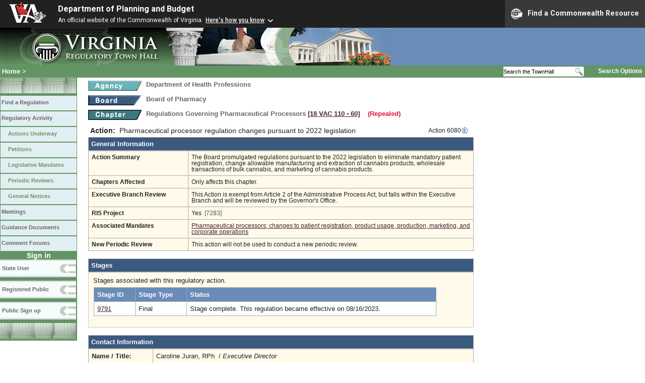

--- FILE ---
content_type: text/html;charset=UTF-8
request_url: https://www.townhall.virginia.gov/l/ViewAction.cfm?ActionID=6080
body_size: 13113
content:


<!DOCTYPE html>
<html lang="en">



<head>
        <!-- Google tag (gtag.js) -->
        <script async src="https://www.googletagmanager.com/gtag/js?id=G-E5G7880415"></script>
        <script>
          window.dataLayer = window.dataLayer || [];
          function gtag(){dataLayer.push(arguments);}
          gtag('js', new Date());

          gtag('config', 'G-E5G7880415');
        </script>
<meta http-equiv="Content-Type" content="text/html; CHARSET=windows-1251">
<meta name="description" content="Virginia Regulatory Town Hall View Action">


<link rel="stylesheet" type="text/css" href="../styles.css">
<link rel="stylesheet" type="text/css" href="../print.css" media="print">
<link rel="shortcut icon" href="../townhall.ico">
<link rel="P3Pv1" href=../"w3c/p3p.xml">


<script type="text/javascript">
function confirmDelete()
{
  var agree=confirm("An action with no stages can be deleted.  Are you sure you want to completely delete this action?");
  if (agree)
    {
      document.deleteAction.ActionToDelete.value='6080';
      document.deleteAction.submit();
    }
}
</script>







<style type="text/css">
td, th {
  padding: 6px;
}
a.linkblack, a.linkblack:visited {
  Color: black;
  Text-Decoration: none
}
a.linkblack:hover {
  Color: blue;
  Text-Decoration: underline;
}
a.linkvac, a.linkvac:visited {
  Color: blue;
  Text-Decoration: underline;
  Font-Family: times new roman, times, serif;
}
a.linkvac:hover {
  Color: #b4003c;
}
#contentwide a:hover {
  color: dodgerblue;
  Text-Decoration: Underline;
}
</style>



<style>
    .grayed-out {
        color: #ccc; /* Light gray text color */
        background-color: #f0f0f0; /* Light gray background */
    }
    .grayed-out:hover {
        cursor: not-allowed; /* Make it look non-clickable */
    }
</style>

<title>Virginia Regulatory Town Hall View Action</title>
</head>

<body>




<script src="https://www.developer.virginia.gov/media/developer/resources/branding-bar/brandingbar.php" data-item="va_aabrandingbar" aaname="Department of Planning and Budget" aatheme="aatheme-black" defer="" ></script>

<div id="agencybanner" title="Virginia Regulatory Town Hall">




  <div><img src="../graphics/townhalllogo.gif" alt="Virginia Regulatory Town Hall"></div>

</div>


<div id="breadcrumb">
  
<div id="sitesearch">
  
   	 <form action="../L/search.cfm" method="post">
        <input type="text" name="keyword" 
               style="vertical-align: middle; height: 18px; font-size: .85em; width: 140px; background-color: #feffff; padding: 0px; border: 0px; border-top: 1px solid #D5D5D5; border-bottom: 1px solid #D5D5D5;"
               onclick="javaScript: if (this.value=='Search the TownHall')this.value=''" onkeypress="javaScript: if (this.value=='Search the TownHall')this.value=''" value="Search the TownHall"               
        ><input type="image" src="../Graphics/MagnifyGlassSearch.gif" style="vertical-align: middle; height: 20px;">
        &nbsp;&nbsp;&nbsp;&nbsp;&nbsp;
        <a href="../L/search.cfm" alt="search page" style="font-size: .9em;">Search Options</a>
   	  </form>
   		 
</div>


  <div id="breadcrumblinks"><a href="../index.cfm">Home</a> &gt; </div>
</div>



  <div id="sidebar">
    
    

    

    
    <div id="menu8"><a>&nbsp;</a></div>

    <ul class="menu">
      <li><a href="../L/ListBoards.cfm" title="Browse Regulations">Find a Regulation</a></li>
      <li><a href="../L/NowInProgress.cfm" title="Regulatory Activity">Regulatory Activity</a>
        <ul>
          <li><a href="../L/NowInProgress.cfm" title="Actions Underway">Actions Underway</a></li>
          <li><a href="../L/petitions.cfm" title="Petitions for Rulemaking">Petitions</a></li>
          <li><a href="../L/mandates.cfm" title="Legislative Mandates">Legislative Mandates</a></li>
          <li><a href="../L/previews.cfm" title="Periodic Reviews">Periodic Reviews</a></li>
          <li><a href="../L/generalnotice.cfm" title="General Notices">General Notices</a></li>
        </ul>
      </li>

      <li><a href="../L/meetings.cfm?time=today" title="Meetings">Meetings</a></li>
      <li><a href="../L/GDocs.cfm" title="Guidance Documents">Guidance Documents</a></li>
      <li><a href="../L/Forums.cfm" title="Comment Forums">Comment Forums</a></li>
    </ul>

    
      <div class="navTR">Sign in</div>
      <div id="menu6"><a href="../L/statelogin.cfm" title="State agency login">State User</a></div>
      <div id="menu7"><a href="../L/publiclogin.cfm" title="Public user Login">Registered Public</a></div>
      <div id="menu13"><a href="../L/Register.cfm" title="Register as a public user">Public Sign up</a></div>
    

    
    <div id="menu12"><a>&nbsp;</a></div>

    

    
    
  </div>


<div id="contentwide">




<div class="headerA">
  <div style="float: left; margin-right: 8px">
    <A href="ViewAgency.cfm?AgencyNumber=223">
    <img src="../graphics/a_agency.gif" border=0 style="vertical-align: middle" alt="Agency"></A>
  </div>
  <div style="float: left; font-size: .8em;">
    Department of Health Professions
  </div>
  <div style="clear: left; height: 9px;"></div>
  <div style="float: left; margin-right: 8px">
    <A href="ViewBoard.cfm?BoardID=30">
    <img src="../graphics/a_board.gif" border=0 style="vertical-align: middle" alt="Board"></a>
  </div>
  <div style="float: left; font-size: .8em;">
    Board of Pharmacy
  </div>
  <div style="clear: left; height: 9px;"></div>

  <div style="float: left; margin-right: 8px">
    <A href="ViewChapter.cfm?ChapterID=2927">
    <img src="../graphics/a_chapter.gif" border=0 style="vertical-align: middle" alt="chapter"></a>
  </div>
  <div style="font-weight: bold; float: left; font-size: .8em; width: 640px;">
    Regulations Governing Pharmaceutical Processors
    <span style="color: #222288"><a title="Open a new window to view the current regulation on the legislature's LIS system." href="http://law.lis.virginia.gov/admincode/title18/agency110/chapter60" target="_Blank">[18&nbsp;VAC&nbsp;110&nbsp;&#8209;&nbsp;60]</a></span>
    
      <span style="color:crimson;">&nbsp;&nbsp;&nbsp;(Repealed)</span>
    
  </div>
  <div style="clear: left; height: 9px;"></div>

</div>





<div style="padding: 4px; width: 755px;">
  
    <div style="float: right;margin-right: 4px;">
      <img src="../graphics/exempt.gif" title="Action is Exempt from Article 2 of the Administrative Process Act" alt="Action is Exempt from Article 2 of the Administrative Process Act">
    </div>
  

  <div>
    <div style="float: left; font-weight: bold; font-size: 1.1em; margin-right: 8px">
      Action:
    </div>
    <div style="float: left; font-size: 1.1em;">
      Pharmaceutical processor regulation changes pursuant to 2022 legislation
    </div>
    <div style="font-size: 95%; float: right; padding-top: 1px;">Action 6080</div>
  </div>
  
  <div style="clear: both; font-size:0px;">&nbsp;</div>

    
</div>








<div style="font-weight: bold; color: white; background-color: #3C597E; border: 1px solid #aaaaaa; padding: 5px;">
  General Information
</div>
<div style="padding: 0px; margin: 0px">
  
  <table style="width: 765px; background-color: #FFFAEA; font-size: .9em">
    <tr>
      <td style="width: 185px"><strong>Action Summary</strong></td>
      <td style="width: 550px">The Board promulgated regulations pursuant to the 2022 legislation to eliminate mandatory patient registration, change allowable manufacturing and extraction of cannabis products, wholesale transactions of bulk cannabis, and marketing of cannabis products. </td>
    </tr>

    
    <tr>
      <td style="width: 185px"><strong>Chapters Affected</strong></td>
      <td style="width: 550px">
        
          Only affects this chapter.
        
      </td>
    </tr>

    <tr>
      <td style="width: 185px"><strong>Executive Branch Review</strong></td>
      <td style="width: 550px">
        
          This Action is exempt from Article 2 of the Administrative Process Act, but falls within the Executive Branch and
          will be reviewed by the Governor's Office.
        
      </td>
    </tr>


    
      <tr>
        <td style="width: 185px"><strong>RIS Project</strong></td>
        <td style="width: 550px">Yes&nbsp;&nbsp;<span style="color: #555555">[7283]</span></td>
      </tr>

    
      <tr>
        <td style="width: 185px"><strong>Associated Mandates</strong></td>
        <td style="width: 550px">
          
              <a href="viewmandate.cfm?mandateid=1282">Pharmaceutical processors; changes to patient registration, product usage, production, marketing, and corporate operations</a>
            
        </td>
      </tr>
    

    <tr>
      <td style="width: 185px"><strong>New Periodic Review</strong></td>
      <td style="width: 550px">
        
          This action will not be used to conduct a new periodic review.
        
      </td>
    </tr>

  </table>
  
</div>

<div>&nbsp;</div>




<div style="font-weight: bold; color: white; background-color: #3C597E; border: 1px solid #aaaaaa; padding: 5px;">
  Stages
</div>
<div style="padding: 4px; margin: 0px; background-color: #FFFAEA; border: 1px solid #cccccc">
  
    <div style="margin-top:4px; margin-left: 5px;">
    Stages associated with this regulatory action.
    </div>
    <div style="padding: 6px">
      <table style="width: 680px; background-color: #FFFAEA">
        <tr>
          <th>Stage ID</th>
          <th>Stage Type</th>
          <th>Status</th>
        </tr>
        

         <tr>
           <td style="background-color: white">
             <A href="ViewStage.cfm?stageid=9791">9791</A>
           </td>
           <td style="background-color: white">
             Final
           </td>
           <td style="background-color: white">Stage complete. This regulation became effective on 08/16/2023.</td>
         </tr>
        
      </table>
    </div>
    <div style="height: 12px"></div>
  
</div>




<div>&nbsp;</div>


<div style="font-weight: bold; color: white; background-color: #3C597E; border: 1px solid #aaaaaa; padding: 5px;">
  Contact Information
</div>
<div style="padding: 0px; margin: 0px">
  
  <table style="width: 765px; background-color: #FFFAEA">
    <tr>
      <td style="width: 115px">
        <strong>Name / Title:</strong>
      </td>
      <td>
        Caroline Juran, RPh&nbsp;
        
          /
          <i>Executive Director</i>
        
      </td>
    </tr>
    <tr>
      <td style="width: 115px">
        <strong>Address:</strong>
      </td>
      <td>
        9960 Mayland Drive<br>
        Suite 300<br>
        Henrico, VA 23233
      </td>
    </tr>
    <tr>
      <td style="width: 115px">
        <strong>Email Address:</strong>
      </td>
      <td>
        <a href="mailto:caroline.juran@dhp.virginia.gov">caroline.juran@dhp.virginia.gov</a>
      </td>
    </tr>
    <tr>
      <td style="width: 115px">
        <strong>Phone:</strong>
      </td>
      <td>
        (804)367-4456&nbsp;&nbsp;&nbsp;
        
          FAX: (804)527-4472&nbsp;&nbsp;&nbsp;
        
          TDD: ()- 
      </td>
    </tr>
  </table>
  <br style="line-height: 6px">
  <span style="font-style: italic">
  
    This person is the primary contact for this board.
  
  </span>
  
</div>




<br><br><br>
<div>
</div>
<br>


</div>

</body>
</html>



<!-- Keep this script at the end of the page -->
<script>
    window.addEventListener('pageshow', function(event) {
        var errorMessage = document.getElementById("errorMessage");
        var hasError = sessionStorage.getItem('hasError');

        if (hasError) {
            // If the error was previously displayed, hide the message when the page loads
            errorMessage.style.display = "none";
            sessionStorage.removeItem('hasError'); // Clear the flag after hiding the error message
        }
    });  
    
    
    function handleSelectionChange() {
        var selectBox = document.getElementById("xstagetype");
        var selectedValue = selectBox.value;
        var actionExempt = "Y";    

        if (selectedValue === "Fast-Track" && actionExempt === "Y")
          {
          //alert("Cannot add an exempt action to a Fast-Track stage."); 
          selectBox.value = "..";
          // Display a prominent error message on the page
          var errorMessage = document.getElementById("errorMessage");
          errorMessage.style.display = "block"; // Make the error message visible
          errorMessage.innerHTML = "Cannot add an exempt action to a Fast-Track stage.";
          sessionStorage.setItem('hasError', 'true');
          }
        else
        {
        // Hide error message if not applicable
        var errorMessage = document.getElementById("errorMessage");
        errorMessage.style.display = "none"; // Hide the error message when not relevant            
        }
    }
</script> 